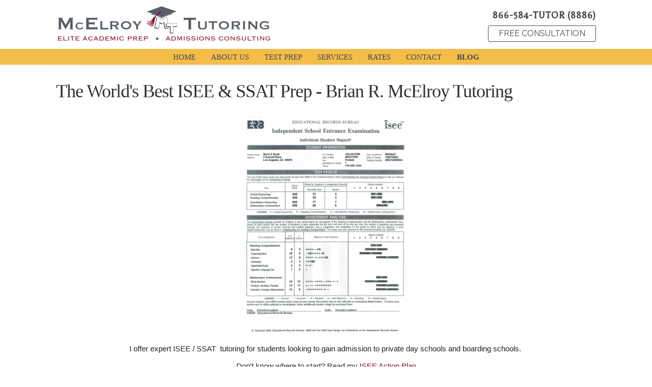

--- FILE ---
content_type: text/html; charset=UTF-8
request_url: https://mcelroytutoring.com/isee-tutoring-and-ssat-tutoring/
body_size: 4213
content:

<!DOCTYPE html>
<html lang="en">
<head>

      <meta charset="utf-8">
  <meta http-equiv="X-UA-Compatible" content="IE=edge;" />
  		
		<title>ISEE & SSAT Prep - McElroy Tutoring : McElroy Tutoring</title>
		<meta name="keywords" content="Best ISEE SSAT Test Prep Tutor Tutoring Coach Expert Zoom" />
		<meta name="description" content="Brian R. McElroy (Harvard '02) - World's Best ISEE / SSAT LSAT Tutor (all lessons online via Zoom). ISEE and SSAT Prep from an expert with 24 years experience" />
        <meta http-equiv="X-UA-Compatible" content="IE=EmulateIE7" />
        <base href="https://mcelroytutoring.com/" />
		
		
  <!-- Mobile Specific Metas -->
  <meta name="viewport" content="width=device-width, initial-scale=1">
  <!--<meta http-equiv="X-UA-Compatible" content="IE=EmulateIE7" />-->

  <!-- FONT -->
  <link href="//fonts.googleapis.com/css?family=Raleway:400,300,600" rel="stylesheet" type="text/css">
  <link href='https://fonts.googleapis.com/css?family=Balthazar' rel='stylesheet' type='text/css'>
  
  <link rel="stylesheet" href="css/all.css">

  <!-- CSS -->
  <link rel="stylesheet" href="css/normalize.css">
  <link rel="stylesheet" href="css/skeleton.css">

  
  <!-- Scripts -->
  <script src="js/jquery.min.js"></script>
  <script type="text/javascript" src="js/jquery-migrate-1.2.1.min.js"></script>  
  <script src='js/jquery-ui.min.js'></script>
	
  <script src="js/classie.js"></script>
	
  <!-- Mobile menu -->
  <link rel="stylesheet" href="css/slicknav.css">
  <script src="js/jquery.slicknav.min.js"></script>
  
  <!--[if lt IE 9]>
	<script src="//cdnjs.cloudflare.com/ajax/libs/html5shiv/3.7.3/html5shiv.min.js"></script>
	<![endif]-->


  <!-- google recaptcha v3 -->
  <script src='https://www.google.com/recaptcha/api.js?render=6Lf2PoYUAAAAABdMOjaexvknnjXgN3xmGS0CWV3W'></script>




	
	<!-- CSS Custom and Reset -->
	<link rel="stylesheet" href="css/custom.css">

	<style type="text/css">

        /* styles for rates flex table */
        .flexContainer { text-align: center; }

        .flexBox { display: inline-block; padding: 10px; }
        .flexRow { padding: 5px; }

        .noDesktop { display: none; }

        .mobileStack { display: inline-block; }

        @media only screen and (max-width: 768px) {

            .noDesktop { display: inline-block; }

            .mobileStack { display: block; text-align: center; padding-top: 20px; }

			.flexBox { padding: 4px; font-size: 1.2rem; }
        	.flexRow { padding: 2px; height: 2.5rem; overflow: hidden; }
        }

    </style>

</head>
<body class="lower">

<header>

	  <div class="container">
    <div class="row top-header">
      <div class="one-half column logo" >
        <a href="/"><img src="images/logo.png" /></a>
      </div>
	  <div class="one-half column contact" >        
        <a class="tutor-phone" href="#">866-584-TUTOR (8886)</a>
		<a class="free-consultation hvr-shadow" href="/contact-us/">FREE CONSULTATION</a>
      </div>
    </div>
  </div>
  
  <div class="navigation">
	<div class="container">		
	  <div class="row">	 		
		<div class="">				
			<div id="nav-menu">
				<ul class="mainMenu" style="margin-top: -5px;">			
			<li >
			<a href="/"  title="Home"><span>Home</span></a>
			
			 			
			</li>
			
						
					
			<li >
			<a href="/about-us/"  title="About Us"><span>About Us</span></a>
			
			 <ul><li><a href='/about-us/'>About McElroy Tutoring</a></li>				
					<li><a href="/about-brian-mcelroy/" >About Brian McElroy</a></li>					
					
								
					<li><a href="/why-choose-mt/" target="_blank">Why Choose MT?</a></li>					
					
								
					<li><a href="/testimonials/" >Testimonials</a></li>					
					
				</ul>			
			</li>
			
						
					
			<li >
			<a href="/test-prep/"  title="Test Prep"><span>Test Prep</span></a>
			
			 			
			</li>
			
						
					
			<li >
			<a href="/services/"  title="Services"><span>Services</span></a>
			
			 			
			</li>
			
						
					
			<li >
			<a href="/rates/"  title="Rates"><span>Rates</span></a>
			
			 			
			</li>
			
						
					
			<li >
			<a href="/contact-us/"  title="Contact"><span>Contact</span></a>
			
			 			
			</li>
			
						
					
			<li class="last-item">
			<a href="/blog/"  title="Blog"><span>Blog</span></a>
			
			 			
			</li>
			
						
		<ul>			</div>		  
		</div>
	  </div>
	</div>
  </div>	
</header>

<div id="content-main">
  <div class="container">
    <div class="row">
	
							
				<div class="twelve column">					  
					  	<h1 class='pageheading'>The World's Best ISEE & SSAT Prep - Brian R. McElroy Tutoring</h1>	
	<div>
	
				<p><a href="https://www.drivecms.com/uploads/mcelroytutoring.com/Screen%20Shot%202018-09-12%20at%208.21.17%20AM.png" target="_blank"><img style="display: block; margin-left: auto; margin-right: auto;" src="//www.drivecms.com/uploads/mcelroytutoring.com/Screen Shot 2018-09-12 at 8.21.17 AM.png" alt="" width="341" height="442" /></a></p>
<p style="text-align: center;">I offer expert ISEE / SSAT&nbsp; tutoring for students looking to gain admission to private day schools and boarding schools.&nbsp;</p>
<p style="text-align: center;">Don't know where to start? Read my <a href="http://www.mcelroytutoring.com/blog-post.php?id=4075&amp;title=ISEE+Action+Plan" target="_blank">ISEE Action Plan</a></p>
<p style="text-align: center;"><strong>As a Harvard graduate (class of '02) with 20+ years of teaching the ISEE and SSAT, </strong><span class="st"><strong>I can say with confidence that I offer some of the best ISEE / SSAT preparation and tutoring services in the world.<br /><br /></strong><a href="https://www.amazon.com/gp/profile/amzn1.account.AHOWSHC7L2PT5OG6BCOIJPMJ7F7Q/list/3OZ666UMVIX93" target="_blank">ISEE and SSAT Prep - Recommended Books and Materials (Amazon)</a>&nbsp;</span></p>
<p style="text-align: center;"><span class="st"><strong><br /><img src="//www.drivecms.com/uploads/mcelroytutoring.com/Screen Shot 2022-10-09 at 10.27.16 AM.png" alt="" width="299" height="389" /><br /><br /><img src="//www.drivecms.com/uploads/mcelroytutoring.com/Screen Shot 2022-10-08 at 12.49.23 PM.png" alt="" width="302" height="109" /><br /></strong>I</span></p>		
			</div> 						
				</div>
			
	 
	  
    </div>	
  </div>
</div>

       <div class="bookmarks">
	  <div class="container">
		<div class="row">
		  <div class="twelve columns">
			<ul class="papers">
				<li><a href="lower.php?url=sat-tutoring-and-act-tutoring"><img src="//www.drivecms.com/uploads/mcelroytutoring.com/sat-tutoring.jpg" alt="sat-tutoring.jpg" border="0" hspace="1" vspace="20"></a><br>SAT Tutoring
				</li>
				<li><a href="lower.php?url=sat-tutoring-and-act-tutoring"><img src="//www.drivecms.com/uploads/mcelroytutoring.com/Official_ACT_Prep_Guide_2017.jpg" alt=""  border="0" hspace="1" vspace="20"></a><br>ACT Tutoring</li>
				<!--<li><a href="lower.php?url=isee-tutoring-and-ssat-tutoring"><img src="//www.drivecms.com/uploads/mcelroytutoring.com/isee-tutoring.jpg" alt=""  border="0" hspace="1" vspace="20"></a><br>ISEE Tutoring</li>-->
				<li><a href="lower.php?url=LSAT-tutoring-and-coaching"><img src="//www.drivecms.com/uploads/mcelroytutoring.com/lsat.jpg" alt=""  border="0" hspace="1" vspace="20"></a><br>LSAT Tutoring</li>
				<li><a href="lower.php?url=gre-tutoring-and-private-tutors"><img src="//www.drivecms.com/uploads/mcelroytutoring.com/GREbook.jpg" alt=""  border="0" hspace="1" vspace="20"></a><br>GRE Tutoring</li>
				<li><a href="lower.php?url=gmat-tutoring-and-private-tutors"><img src="//www.drivecms.com/uploads/mcelroytutoring.com/GMAT2017mainguide.jpg" alt="" border="0" hspace="1" vspace="20"></a><br>GMAT Tutoring</li>				
			</ul>
		  </div>	 
		</div>
	  </div>
	</div>  
  
		
	<style> .container::after, .row::after { display: none; } </style>

	<div id="footer">
		<div class="container">
			<div class="row">
				<div class="nine columns">
						
		<ul>
                    <li><a href="lower.php?url=psat-tutoring-and-plan-tutoring" class="footer">PSAT & PreACT</a></li>
                    <li><a href="lower.php?url=gmat-tutoring-and-private-tutors" class="footer">GMAT Focus</a></li>
                    <li><a href="lower.php?url=gre-tutoring-and-private-tutors" class="footer">GRE</a></li>
                    <li><a href="lower.php?url=LSAT-tutoring-and-coaching" class="footer">LSAT</a></li>
                    <li><a href="lower.php?url=sat-tutoring-and-act-tutoring" class="footer">SAT & ACT</a></li>
                    <li><a href="lower.php?url=digital-sat-dsat" class="footer">Digital SAT (DSAT)</a></li>
                    <li><a href="lower.php?url=isee-tutoring-and-ssat-tutoring" class="footer">ISEE & SSAT</a></li>
                    <li><a href="lower.php?url=college-consulting" class="footer">Applications & Essay Editing</a></li>
                    <li><a href="index.php" class="footer">Home</a></li>
                    <li><a href="lower.php?url=brians-annual-letter" class="footer">A Message From Brian</a></li>
                    <li><a href="lower.php?url=about-brian-mcelroy" class="footer">About Brian McElroy</a></li>
                    <li><a href="lower.php?url=about-us" class="footer">About Us</a></li>
                    <li><a href="lower.php?url=why-choose-mt" class="footer">Why Choose MT?</a></li>
                    <li><a href="lower.php?url=test-prep" class="footer">Test Prep</a></li>
                    <li><a href="lower.php?url=services" class="footer">Services</a></li>
                    <li><a href="lower.php?url=rates" class="footer">Rates</a></li>
                    <li><a href="lower.php?url=testimonials" class="footer">Testimonials</a></li>
                    <li><a href="lower.php?url=contact-us" class="footer">Contact</a></li>
                    <li><a href="lower.php?url=blog" class="footer">Blog</a></li>
                    <li><a href="lower.php?url=press" class="footer">Press</a></li>
                    <li><a href="lower.php?url=privacy-policy" class="footer">Privacy</a></li>
                    <li><a href="lower.php?url=score-improvements" class="footer">Score Improvements</a></li>
                    <li><a href="lower.php?url=blog-post.php?id=4773" class="footer">108 LSAT PrepTests</a></li>
                    <li><a href="lower.php?url=44-official-sat-pdfs-and-82-official-act-pdf-practice-tests-free" class="footer">75 Official SATs & 105 Official ACTs</a></li>
                  </ul>
		
								<div class="u-cf copyright"><p>&nbsp;&copy; 2007-2026 McElroy Tutoring. All Rights Reserved&nbsp;&nbsp;</p></div>
						<div class="footer-icons" style="padding-bottom: 20px;">
							<ul>
								<!-- <li><a href="https://www.bbb.org/online/consumer/cks.aspx?id=108101312265330" target="_blank"><img src="https://www.bbb.org/online/Cimages/smhorizRelbutton.gif" alt="" width="90" height="32" align="middle"></a>&nbsp;&nbsp;<img src="../images/delicious_small.gif" alt="delicious" width="10" height="10" hspace="10" />&nbsp;</li>
								<li><a href="http://del.icio.us/post?url=">Bookmark McElroy Tutoring</a>&nbsp;&nbsp; -->
								<li><img src="../images/icon-fb.gif" alt="facebook" width="10" height="10" hspace="10" /></li>
								<li><a href="https://www.facebook.com/mcelroytutoring">McElroy Tutoring Facebook</a>&nbsp;&nbsp; &nbsp;&nbsp;  <a href='https://www.drivecms.com/uploads/mcelroytutoring.com/SATVocabCapacitymasterfilePDF(k).pdf' target='_blank'><img src="images/free-sat-download.jpg" alt="Download our Free SAT Vocabulary E-Book" width="33" height="42" valign='middle'/></a>&nbsp;</li>
								<li><a href='https://www.drivecms.com/uploads/mcelroytutoring.com/SATVocabCapacitymasterfilePDF(k).pdf' target='_blank'>Download our Free SAT Vocabulary E-Book</a></li>
							</ul>
						</div>

				</div>
				<div class="three columns">
					<div>
							<!--<div style="text-align:center;width:180px;margin:0px auto;"><a href="http://www.beatthegmat.com"><img alt="Beat The GMAT" src="http://static.blog.beatthegmat.com/mba/files/2010/04/btg-badge-180.png"></a><br ><span style="font-size:9px"><nobr><a href="http://www.beatthegmat.com/mba/category/tags">The GMAT/MBA Library</a></nobr> | <nobr><a href="http://www.beatthegmat.com/mba/blogs/network" >McElroy Tutoring</a></nobr></span></div>-->
					</div>
				</div>
			</div>

		  </div>
	</div>


<script>
	$(document).ready(function(){

		
		$('#nav-menu').slicknav({
			label: 'MENU',
			duration: 1000,
			easingOpen: "easeOutBounce", //available with jQuery UI
			prependTo:'header'
		});

	});
	</script>

<script>
  (function(i,s,o,g,r,a,m){i['GoogleAnalyticsObject']=r;i[r]=i[r]||function(){
  (i[r].q=i[r].q||[]).push(arguments)},i[r].l=1*new Date();a=s.createElement(o),
  m=s.getElementsByTagName(o)[0];a.async=1;a.src=g;m.parentNode.insertBefore(a,m)
  })(window,document,'script','https://www.google-analytics.com/analytics.js','ga');

  ga('create', 'UA-2925813-3', 'auto');
  ga('send', 'pageview');

</script>
<script type="text/javascript" src="/_Incapsula_Resource?SWJIYLWA=719d34d31c8e3a6e6fffd425f7e032f3&ns=2&cb=1414335383" async></script></body>
</html>


--- FILE ---
content_type: text/css
request_url: https://mcelroytutoring.com/css/all.css
body_size: 2050
content:
.top-header{min-height:96px}.logo{padding-top:10px}.logo img{width:100%}.contact{text-align:center;margin:10px 0}.contact a{font-size:16px;line-height:1;color:#43484d;margin:0 0 1rem .8rem;vertical-align:top;cursor:pointer;-webkit-appearance:none;-moz-appearance:none;appearance:none;color:#43484d;text-decoration:none}.contact a:hover{color:#43484d}.tutor-phone{font-size:20px!important;font-family:'Balthazar',serif;display:block;font-weight:700;letter-spacing:1px}.free-consultation{padding:.7rem 2rem;margin:0 0 1rem .8rem;line-height:1;color:#43484d;border:1px solid #43484d;font-weight:400;vertical-align:top;display:inline-block;cursor:pointer;-webkit-appearance:none;-moz-appearance:none;appearance:none;border-radius:.3rem;color:#43484d;border-color:#43484d;text-decoration:none}.hvr-shadow{display:inline-block;vertical-align:middle;-webkit-transform:translateZ(0);transform:translateZ(0);box-shadow:0 0 1px rgba(0,0,0,0);-webkit-backface-visibility:hidden;backface-visibility:hidden;-moz-osx-font-smoothing:grayscale;-webkit-transition-duration:.3s;transition-duration:.3s;-webkit-transition-property:box-shadow;transition-property:box-shadow}.hvr-shadow:hover,.hvr-shadow:focus,.hvr-shadow:active{box-shadow:0 10px 10px -10px rgba(0,0,0,0.5)}.hidden{display:block;overflow:hidden;text-indent:-9999px}.left-box{float:left;width:684px;padding:30px 0 50.5px 49px}.sidebar-nav{padding-top:30px}.sidebar-nav li{margin-bottom:0}ul.top{float:left;width:202px;margin-right:20px;display:inline;list-style:none}.last{margin-right:0!important}ul.top li{float:left;width:202px;padding-top:1px;background:url(../images/hr.gif) repeat-x 0 0}ul.top li.first{background:none;padding:0 0 8px 2px;width:200px;font-weight:700;font-size:.938em;font-family:Arial,Verdana,sans-serif;color:#144822}ul.top li a{float:left;background:url(../images/arrow.gif) no-repeat 5px 8px;width:188px;padding-left:14px;font-size:.875em;font-family:Arial,Verdana,sans-serif;color:#3c3c3d;text-decoration:none}ul.top li a span{color:#144822;white-space:nowrap}ul.top li a:hover{text-decoration:underline}.pageheading{font-size:36px;color:#303030;font-family:Corbel}#content-main{background:url(../images/bg-main-box2.gif) #dedede repeat-x 0 0;padding-top:31px;padding-bottom:60px;font-family:Arial,Verdana,sans-serif}#content-main .box{display:block;width:337px;background:url(../images/bg-bottom-box.gif) no-repeat 0 0}#content-main .box .height{height:92px}#content-main .box .inner{float:left;width:200px;padding:18px 17px 10px 120px;position:relative;background:url(../images/bg-bottom-box-inner.gif) no-repeat 0 100%}#content-main .box .inner img{position:absolute;top:12px;left:6px;float:left}#content-main .box .inner ul{float:left;width:200px;padding:0 0 10px;margin:0;list-style:none}#content-main .box .inner ul li{float:left;width:190px;padding:0 0 5px 10px;background:url(../images/pill.gif) no-repeat 3px 6px;font-size:.899em;line-height:1.2;font-family:Arial,Verdana,sans-serif;color:#2d2d2d;margin-bottom:0}#content-main .box .come-work{float:left;width:134px;height:8px;margin-left:10px;display:inline;background:url(../images/come-work.gif) no-repeat 0 0}#content-main .box label{float:left;font-size:.885em;font-family:Arial,Verdana,sans-serif;color:#2d2d2d;padding:0 0 5px}#content-main .box span{float:left;font-size:.899em;font-family:Arial,Verdana,sans-serif;color:#2d2d2d;width:100%;padding:1px 0}#content-main .box span .radio{padding:0;float:left}#content-main .box .button{float:left;width:80px;height:26px;margin:3px 0 0;background:url(../images/search.gif) no-repeat 0 0}#content-main .left{float:left}#footer{clear:both;background:url(../images/bg-footer.gif) #fff repeat-x 0 0;padding-top:28px;margin-bottom:20px;text-align:center;font-size:.8em;font-family:Arial,Verdana,sans-serif;color:#292929}#footer ul{height:30px;background:url(../images/mt.gif) no-repeat;image-rendering: crisp-edges;padding:10px 0 0 60px; background-size: 50px;}#footer ul li{height:25px;padding:5px 12px 0;background:url(../images/hr1.gif) no-repeat 100% 7px;display:inline}#footer ul li.last{background:none}#footer ul li a{font-size:.8em;font-family:Arial,Verdana,sans-serif;color:#292929;text-decoration:none}#footer ul li a:hover{text-decoration:underline}#footer p{width:425px;font-size:.8em;font-family:Arial,Verdana,sans-serif;color:#8e8e8f;padding:15px 40px 0 0}#footer .u-cf.copyright{text-align:left!important}div.container-rates-flexbox {
  display: -webkit-box;
  display: -ms-flexbox;
  display: flex;
  -webkit-box-pack: center;
      -ms-flex-pack: center;
          justify-content: center;
  -webkit-box-align: start;
      -ms-flex-align: start;
          align-items: flex-start;
  height: auto;
  width: 100%;
  text-align: center;
  font-family: arial, sans-serif;
}

@media only screen and (max-width: 768px) {
  div.container-rates-flexbox {
    -webkit-box-orient: vertical;
    -webkit-box-direction: normal;
        -ms-flex-direction: column;
            flex-direction: column;
  }
}

div.container-rates-flexbox div.mobileStackn {
  display: -webkit-box;
  display: -ms-flexbox;
  display: flex;
  -webkit-box-orient: horizontal;
  -webkit-box-direction: normal;
      -ms-flex-direction: row;
          flex-direction: row;
  -webkit-box-pack: center;
      -ms-flex-pack: center;
          justify-content: center;
  -webkit-box-align: start;
      -ms-flex-align: start;
          align-items: flex-start;
  height: auto;
  text-align: center;
}

@media only screen and (max-width: 768px) {
  div.container-rates-flexbox div.mobileStackn {
    padding-top: 20px;
    width: 100%;
  }
}

div.container-rates-flexbox div.mobileStackn.hidden-desktop {
  display: none;
}

@media only screen and (max-width: 768px) {
  div.container-rates-flexbox div.mobileStackn.hidden-desktop {
    display: -webkit-box;
    display: -ms-flexbox;
    display: flex;
  }
}

div.container-rates-flexbox div.mobileStackn div.option-container {
  display: -webkit-box;
  display: -ms-flexbox;
  display: flex;
  -webkit-box-orient: vertical;
  -webkit-box-direction: normal;
      -ms-flex-direction: column;
          flex-direction: column;
  -webkit-box-pack: center;
      -ms-flex-pack: center;
          justify-content: center;
  -webkit-box-align: start;
      -ms-flex-align: start;
          align-items: flex-start;
  width: 100%;
  max-width: 175px;
}

@media only screen and (max-width: 768px) {
  div.container-rates-flexbox div.mobileStackn div.option-container {
    max-width: 110px;
  }
}

div.container-rates-flexbox div.mobileStackn div.option-container div.flex-title-option {
  padding: 5px;
  font-size: 1.2rem;
  text-align: right;
  margin-right: 0px;
  margin-left: auto;
  min-height: 2.8rem;
  display: -webkit-box;
  display: -ms-flexbox;
  display: flex;
  -webkit-box-orient: horizontal;
  -webkit-box-direction: normal;
      -ms-flex-direction: row;
          flex-direction: row;
  -webkit-box-pack: center;
      -ms-flex-pack: center;
          justify-content: center;
  -webkit-box-align: center;
      -ms-flex-align: center;
          align-items: center;
}

div.container-rates-flexbox div.mobileStackn div.option-container-info {
  width: 100%;
  max-width: 140px;
  display: -webkit-box;
  display: -ms-flexbox;
  display: flex;
  -webkit-box-orient: vertical;
  -webkit-box-direction: normal;
      -ms-flex-direction: column;
          flex-direction: column;
  -webkit-box-pack: center;
      -ms-flex-pack: center;
          justify-content: center;
  -webkit-box-align: start;
      -ms-flex-align: start;
          align-items: flex-start;
}

div.container-rates-flexbox div.mobileStackn div.option-container-info div.flex-title-info {
  width: 100%;
  padding: 5px;
  font-size: 1.2rem;
  text-align: center;
  margin-left: auto;
  margin-right: auto;
  min-height: 2.8rem;
  display: -webkit-box;
  display: -ms-flexbox;
  display: flex;
  -webkit-box-orient: horizontal;
  -webkit-box-direction: normal;
      -ms-flex-direction: row;
          flex-direction: row;
  -webkit-box-pack: center;
      -ms-flex-pack: center;
          justify-content: center;
  -webkit-box-align: center;
      -ms-flex-align: center;
          align-items: center;
}

@media only screen and (max-width: 768px) {
  div.container-rates-flexbox div.mobileStackn div.option-container-info {
    max-width: 150px;
  }
}

@media only screen and (max-width: 768px) {
  div.container-rates-flexbox .hidden-mobile {
    display: none;
  }
}

div.container-rates-flexbox .hidden-desktop {
  display: none !important;
}

@media only screen and (max-width: 768px) {
  div.container-rates-flexbox .hidden-desktop {
    display: -webkit-box !important;
    display: -ms-flexbox !important;
    display: flex !important;
  }
}

div#paypal-button-container-495 {
  max-width: 130px;
}

@media only screen and (max-width: 768px) {
  div#paypal-button-container-495 {
    margin-left: -42.4vw;
  }
}

div#paypal-button-container-495 div.paypal-buttons iframe {
  max-width: 130px;
}

@media only screen and (max-width: 768px) {
  div#paypal-button-container-495 div.paypal-buttons iframe {
    max-width: 200px;
  }
}

div#paypal-button-container-2375 {
  max-width: 130px;
}

@media only screen and (max-width: 768px) {
  div#paypal-button-container-2375 {
    margin-left: -42.4vw;
  }
}

div#paypal-button-container-2375 div.paypal-buttons iframe {
  max-width: 130px;
}

@media only screen and (max-width: 768px) {
  div#paypal-button-container-2375 div.paypal-buttons iframe {
    max-width: 200px;
  }
}

div#paypal-button-container-4550 {
  max-width: 130px;
}

@media only screen and (max-width: 768px) {
  div#paypal-button-container-4550 {
    margin-left: -42.4vw;
  }
}

div#paypal-button-container-4550 div.paypal-buttons iframe {
  max-width: 130px;
}

@media only screen and (max-width: 768px) {
  div#paypal-button-container-4550 div.paypal-buttons iframe {
    max-width: 200px;
  }
}

div#paypal-button-container-6375 {
  max-width: 130px;
}

@media only screen and (max-width: 768px) {
  div#paypal-button-container-6375 {
    margin-left: -42.4vw;
  }
}

div#paypal-button-container-6375 div.paypal-buttons iframe {
  max-width: 130px;
}

@media only screen and (max-width: 768px) {
  div#paypal-button-container-6375 div.paypal-buttons iframe {
    max-width: 200px;
  }
}

div#paypal-button-container-7900 {
  max-width: 130px;
}

@media only screen and (max-width: 768px) {
  div#paypal-button-container-7900 {
    margin-left: -42.4vw;
  }
}

div#paypal-button-container-7900 div.paypal-buttons iframe {
  max-width: 130px;
}

@media only screen and (max-width: 768px) {
  div#paypal-button-container-7900 div.paypal-buttons iframe {
    max-width: 200px;
  }
}

div#paypal-button-container-9125 {
  max-width: 130px;
}

@media only screen and (max-width: 768px) {
  div#paypal-button-container-9125 {
    margin-left: -42.4vw;
  }
}

div#paypal-button-container-9125 div.paypal-buttons iframe {
  max-width: 130px;
}

@media only screen and (max-width: 768px) {
  div#paypal-button-container-9125 div.paypal-buttons iframe {
    max-width: 200px;
  }
}
/*# sourceMappingURL=style-paypal-buttons.css.map */

--- FILE ---
content_type: text/css
request_url: https://mcelroytutoring.com/css/custom.css
body_size: 2622
content:
h2,h3{margin-top:2.5rem;line-height:19px}h2{font-size:1.3em}h3{font-size:.938em;font-weight:700}h4{font-size:.899em}.slicknav_menu{display:block}.navigation{display:none;background:#f4bd4a;text-align:center;height:31px;font-family:Corbel}.navigation ul{list-style:none;position:relative;display:inline-block;margin:0;padding:0;clear:both}.navigation ul li{position:relative;float:left;margin:0;padding:0;list-style:none}.navigation ul li.last-item{font-weight:700}.navigation ul a{display:block;color:#43484d;text-decoration:none;line-height:31px;padding:0 15px;font-size:15px;text-decoration:none;text-transform:uppercase}.navigation ul a:hover{color:#010101}.navigation ul ul{display:none;position:absolute;top:100%;left:0;background:url(../images/bg-subnav.png) #f4bd4a repeat-x 0 0;padding:10px 0;z-index:10}.navigation ul ul li{float:none;width:200px;padding-bottom:0}.navigation ul ul a{line-height:120%;padding:10px 15px;text-transform:capitalize;color:#38494d;text-align:left;line-height:14px;font-size:16px}.navigation ul ul a:hover{background:#}.navigation ul li:hover > ul{display:block}.master-slider .ms-layer.text-box{background-color:rgba(91,109,113,0.65);border-top:1px;border-right:1px;border-bottom:1px;border-left:1px;border-radius:6px;border-style:solid;font-family:"Lato";font-weight:300;font-size:45px;line-height:normal;color:#fdfdfd;top:50px!important;max-width:750px;padding:30px 50px}.ms-layer.text-box .testimonial{font-style:italic;margin-bottom:0;font-size:28px;line-height:36px}.ms-layer.text-box .morebtn{font-size:18px;line-height:initial;background:#38494d;color:#fdfdfd;padding:4px 16px;text-decoration:none;font-style:italic;border:1px solid #fdfdfd;position:absolute;bottom:-15px;margin-left:-158px;border-radius:2px;-webkit-transition-property:background-color,text;-webkit-transition-duration:0.2s,.2s;-webkit-transition-timing-function:linear,ease-in;-moz-transition-property:background-color,text;-moz-transition-duration:.2s;-moz-transition-timing-function:linear,ease-in;-o-transition-property:background-color,text;-o-transition-duration:.2s;-o-transition-timing-function:linear,ease-in}.ms-layer.text-box .morebtn:hover{background:#535E61}.ms-layer.text-box .startbtn{font-size:22px;line-height:initial;background:#7a021a;color:#fdfdfd;padding:6px 24px;text-decoration:initial;font-style:normal;border:1px solid #fdfdfd;position:absolute;bottom:-20px;border-radius:4px;-webkit-transition-property:background-color,text;-webkit-transition-duration:0.2s,.2s;-webkit-transition-timing-function:linear,ease-in;-moz-transition-property:background-color,text;-moz-transition-duration:.2s;-moz-transition-timing-function:linear,ease-in;-o-transition-property:background-color,text;-o-transition-duration:.2s;-o-transition-timing-function:linear,ease-in}.ms-layer.text-box .startbtn:hover{background:#7B565E}.ms-skin-default .ms-nav-prev{width:30px;height:54px;left:10%;background:url(../masterslider/images/arrow-prev.png) no-repeat;opacity:1}.ms-skin-default .ms-nav-prev:hover{opacity:.8}.ms-skin-default .ms-nav-next{width:30px;height:54px;right:10%;background:url(../masterslider/images/arrow-next.png) no-repeat;opacity:1}.ms-skin-default .ms-nav-next:hover{opacity:.8}.one-slide .ms-nav-next,.one-slide .ms-nav-prev{display:none}.ms-bullets.ms-dir-h{bottom:20px}.ms-skin-default .ms-bullet{width:14px;height:14px;background:url(../masterslider/images/bullet.png) no-repeat;margin:4px}.one-slide .ms-bullets.ms-dir-h{display:none}.ms-skin-default .ms-bullet:hover{opacity:.8}.ms-skin-default .ms-bullet-selected{background:url(../masterslider/images/bullet-selected.png) no-repeat}.ms-skin-default .ms-bullet-selected:hover{opacity:1}.bookmarks{background:none}.lower .bookmarks{background:url(../images/bg-bookmarks.png) #DEDEDE repeat-x 0 0;max-height:170px}.papers{text-align:center;margin-bottom:0}.papers li{display:inline-block;padding-left:10px}.papers li:first-child{padding-left:0!important}.papers li img{width:95px;height:auto;margin-bottom:0}.papers li a{font-size:13px;font-family:Arial}.homepage-blog h2,.blog h2{font-size:1.3em!important;font-weight:400!important}.homepage-blog hr,.blog hr{margin-top:.5em!important;margin-bottom:.5em!important}.homepage-blog p,.blog p{margin-top:1em!important;margin-bottom:1em!important}.right-inner li{margin-bottom:0}.right-inner h4{margin:20px 0;font-weight:700}.contact-form textarea{min-height:120px}th,td{padding:5px;text-align:left;border-bottom:none}th{text-align:right}label,legend{margin-bottom:0}#footer ul{height:inherit;padding:10px 0 10px 60px;margin-bottom:0}#footer .copyright{color:#9f9fa0;text-align:left}#footer p{width:100%}#footer .footer-icons ul{display:inline;background:none!important;padding:0}#footer .footer-icons ul li{padding:0;background:none;display:inline}@media (min-width: 550px){.slicknav_menu{display:none}.logo img{width:430px}.contact{text-align:right;margin-top:20px}.navigation{display:block}.bookmarks{background:url(../images/bg-footer.gif) #fff repeat-x 0 0}.papers li{display:inline-block;padding-left:36px}.papers li img{width:93px;height:121px}}@media (max-width: 549px){.master-slider,.ms-view,.ms-slide,.ms-slide-bgcont img{min-height:550px!important}.ms-bullets{display:none}.ms-layer.text-box{margin:0 20px}.ms-layer.text-box .startbtn{position:relative;bottom:0;display:block;margin-top:10px}.ms-layer.text-box .morebtn{display:block;position:relative;bottom:0;margin-left:0;margin-top:20px}.ms-skin-default .ms-nav-prev{left:1%}.ms-skin-default .ms-nav-next{right:1%}body{font-size:1.7em}#footer ul{background:url(../images/mt.gif) no-repeat 10px 0;padding:60px 0 0}#footer{background:none;background-color:#fff}#footer p{padding:15px 0}#footer ul{text-align:left}#footer ul li{display:block;font-size:1.2rem;background:none}#footer ul li a{font-size:1.2em}#footer .footer-icons{margin-bottom:40px}}@media (max-width: 767px){.responsive-table,.responsive-table thead,.responsive-table tbody,.responsive-table th,.responsive-table td,.responsive-table tr{display:block}.responsive-table,.responsive-table th,.responsive-table td{width:99%!important;height:auto!important}.responsive-table thead tr{position:absolute;top:-9999px;left:-9999px}.responsive-table td{border:none;position:relative;padding-left:1%;white-space:normal;text-align:center;width:95%}.responsive-table td:before{position:absolute;top:6px;left:6px;width:45%;padding-right:10px;white-space:nowrap;text-align:left;font-weight:700;content:attr(data-title)}.responsive-table iframe{width:100%}.responsive-table img{max-width:100%}} div.container-rates-flexbox {
  display: -webkit-box;
  display: -ms-flexbox;
  display: flex;
  -webkit-box-pack: center;
      -ms-flex-pack: center;
          justify-content: center;
  -webkit-box-align: start;
      -ms-flex-align: start;
          align-items: flex-start;
  height: auto;
  width: 100%;
  text-align: center;
  font-family: arial, sans-serif;
}

@media only screen and (max-width: 768px) {
  div.container-rates-flexbox {
    -webkit-box-orient: vertical;
    -webkit-box-direction: normal;
        -ms-flex-direction: column;
            flex-direction: column;
  }
}

div.container-rates-flexbox div.mobileStackn {
  display: -webkit-box;
  display: -ms-flexbox;
  display: flex;
  -webkit-box-orient: horizontal;
  -webkit-box-direction: normal;
      -ms-flex-direction: row;
          flex-direction: row;
  -webkit-box-pack: center;
      -ms-flex-pack: center;
          justify-content: center;
  -webkit-box-align: start;
      -ms-flex-align: start;
          align-items: flex-start;
  height: auto;
  text-align: center;
}

@media only screen and (max-width: 768px) {
  div.container-rates-flexbox div.mobileStackn {
    padding-top: 20px;
    width: 100%;
  }
}

div.container-rates-flexbox div.mobileStackn.hidden-desktop {
  display: none;
}

@media only screen and (max-width: 768px) {
  div.container-rates-flexbox div.mobileStackn.hidden-desktop {
    display: -webkit-box;
    display: -ms-flexbox;
    display: flex;
  }
}

div.container-rates-flexbox div.mobileStackn div.option-container {
  display: -webkit-box;
  display: -ms-flexbox;
  display: flex;
  -webkit-box-orient: vertical;
  -webkit-box-direction: normal;
      -ms-flex-direction: column;
          flex-direction: column;
  -webkit-box-pack: center;
      -ms-flex-pack: center;
          justify-content: center;
  -webkit-box-align: start;
      -ms-flex-align: start;
          align-items: flex-start;
  width: 100%;
  max-width: 175px;
}

@media only screen and (max-width: 768px) {
  div.container-rates-flexbox div.mobileStackn div.option-container {
    max-width: 110px;
  }
}

div.container-rates-flexbox div.mobileStackn div.option-container div.flex-title-option {
  padding: 5px;
  font-size: 1.2rem;
  text-align: right;
  margin-right: 0px;
  margin-left: auto;
  min-height: 2.8rem;
  display: -webkit-box;
  display: -ms-flexbox;
  display: flex;
  -webkit-box-orient: horizontal;
  -webkit-box-direction: normal;
      -ms-flex-direction: row;
          flex-direction: row;
  -webkit-box-pack: center;
      -ms-flex-pack: center;
          justify-content: center;
  -webkit-box-align: center;
      -ms-flex-align: center;
          align-items: center;
}

div.container-rates-flexbox div.mobileStackn div.option-container-info {
  width: 100%;
  max-width: 140px;
  display: -webkit-box;
  display: -ms-flexbox;
  display: flex;
  -webkit-box-orient: vertical;
  -webkit-box-direction: normal;
      -ms-flex-direction: column;
          flex-direction: column;
  -webkit-box-pack: center;
      -ms-flex-pack: center;
          justify-content: center;
  -webkit-box-align: start;
      -ms-flex-align: start;
          align-items: flex-start;
}

div.container-rates-flexbox div.mobileStackn div.option-container-info div.flex-title-info {
  width: 100%;
  padding: 5px;
  font-size: 1.2rem;
  text-align: center;
  margin-left: auto;
  margin-right: auto;
  min-height: 2.8rem;
  display: -webkit-box;
  display: -ms-flexbox;
  display: flex;
  -webkit-box-orient: horizontal;
  -webkit-box-direction: normal;
      -ms-flex-direction: row;
          flex-direction: row;
  -webkit-box-pack: center;
      -ms-flex-pack: center;
          justify-content: center;
  -webkit-box-align: center;
      -ms-flex-align: center;
          align-items: center;
}

@media only screen and (max-width: 768px) {
  div.container-rates-flexbox div.mobileStackn div.option-container-info {
    max-width: 150px;
  }
}

@media only screen and (max-width: 768px) {
  div.container-rates-flexbox .hidden-mobile {
    display: none;
  }
}

div.container-rates-flexbox .hidden-desktop {
  display: none !important;
}

@media only screen and (max-width: 768px) {
  div.container-rates-flexbox .hidden-desktop {
    display: -webkit-box !important;
    display: -ms-flexbox !important;
    display: flex !important;
  }
}

div#paypal-button-container-495 {
  max-width: 130px;
}

@media only screen and (max-width: 768px) {
  div#paypal-button-container-495 {
    margin-left: -42.4vw;
  }
}

div#paypal-button-container-495 div.paypal-buttons iframe {
  max-width: 130px;
}

@media only screen and (max-width: 768px) {
  div#paypal-button-container-495 div.paypal-buttons iframe {
    max-width: 200px;
  }
}

div#paypal-button-container-2375 {
  max-width: 130px;
}

@media only screen and (max-width: 768px) {
  div#paypal-button-container-2375 {
    margin-left: -42.4vw;
  }
}

div#paypal-button-container-2375 div.paypal-buttons iframe {
  max-width: 130px;
}

@media only screen and (max-width: 768px) {
  div#paypal-button-container-2375 div.paypal-buttons iframe {
    max-width: 200px;
  }
}

div#paypal-button-container-4550 {
  max-width: 130px;
}

@media only screen and (max-width: 768px) {
  div#paypal-button-container-4550 {
    margin-left: -42.4vw;
  }
}

div#paypal-button-container-4550 div.paypal-buttons iframe {
  max-width: 130px;
}

@media only screen and (max-width: 768px) {
  div#paypal-button-container-4550 div.paypal-buttons iframe {
    max-width: 200px;
  }
}

div#paypal-button-container-6375 {
  max-width: 130px;
}

@media only screen and (max-width: 768px) {
  div#paypal-button-container-6375 {
    margin-left: -42.4vw;
  }
}

div#paypal-button-container-6375 div.paypal-buttons iframe {
  max-width: 130px;
}

@media only screen and (max-width: 768px) {
  div#paypal-button-container-6375 div.paypal-buttons iframe {
    max-width: 200px;
  }
}

div#paypal-button-container-7900 {
  max-width: 130px;
}

@media only screen and (max-width: 768px) {
  div#paypal-button-container-7900 {
    margin-left: -42.4vw;
  }
}

div#paypal-button-container-7900 div.paypal-buttons iframe {
  max-width: 130px;
}

@media only screen and (max-width: 768px) {
  div#paypal-button-container-7900 div.paypal-buttons iframe {
    max-width: 200px;
  }
}

div#paypal-button-container-9125 {
  max-width: 130px;
}

@media only screen and (max-width: 768px) {
  div#paypal-button-container-9125 {
    margin-left: -42.4vw;
  }
}

div#paypal-button-container-9125 div.paypal-buttons iframe {
  max-width: 130px;
}

@media only screen and (max-width: 768px) {
  div#paypal-button-container-9125 div.paypal-buttons iframe {
    max-width: 200px;
  }
}
/*# sourceMappingURL=style-paypal-buttons.css.map */

--- FILE ---
content_type: text/plain
request_url: https://www.google-analytics.com/j/collect?v=1&_v=j102&a=178473868&t=pageview&_s=1&dl=https%3A%2F%2Fmcelroytutoring.com%2Fisee-tutoring-and-ssat-tutoring%2F&ul=en-us%40posix&dt=ISEE%20%26%20SSAT%20Prep%20-%20McElroy%20Tutoring%20%3A%20McElroy%20Tutoring&sr=1280x720&vp=1280x720&_u=IEBAAEABAAAAACAAI~&jid=1972329412&gjid=695252396&cid=1546355367.1769103806&tid=UA-2925813-3&_gid=326145434.1769103806&_r=1&_slc=1&z=534608326
body_size: -452
content:
2,cG-BD592T6QTF